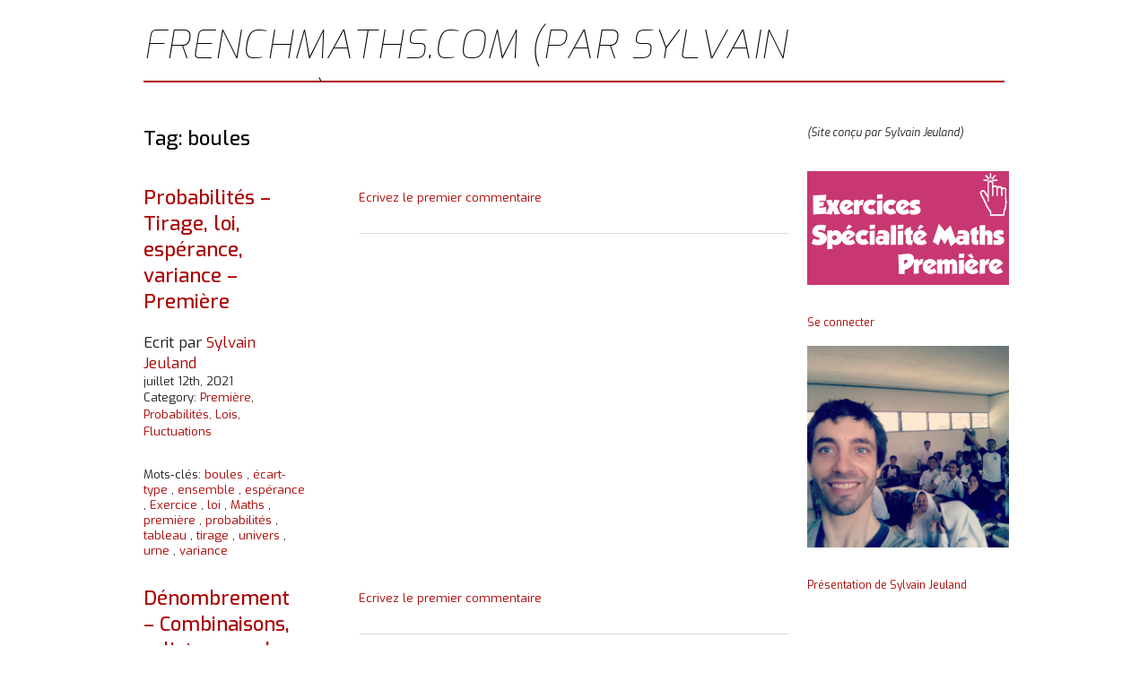

--- FILE ---
content_type: text/html; charset=UTF-8
request_url: https://www.frenchmaths.com/tag/boules/
body_size: 11611
content:
<!DOCTYPE html PUBLIC "-//W3C//DTD XHTML 1.0 Transitional//EN" "https://www.w3.org/TR/xhtml1/DTD/xhtml1-transitional.dtd">

<html xmlns="https://www.w3.org/1999/xhtml" lang="fr-FR" >

<head profile="https://gmpg.org/xfn/11">
<link rel="shortcut icon" href="https://www.frenchmaths.com/wp-content/themes/superslick/favicon.ico" />
<meta http-equiv="Content-Type" content="text/html; charset=UTF-8" />

	
	<title>Archives des boules &#8211; frenchmaths.com (par Sylvain Jeuland)</title>



<link rel="stylesheet" href="https://www.frenchmaths.com/wp-content/themes/superslick/style.css" type="text/css" media="screen" />


<link rel="pingback" href="https://www.frenchmaths.com/xmlrpc.php" />


<meta name='robots' content='index, follow, max-image-preview:large, max-snippet:-1, max-video-preview:-1' />






<link rel="preload" as="font" href="https://www.frenchmaths.com/wp-content/plugins/wptouch/themes/foundation/modules/wptouch-icons/font/wptouch-icons.woff?64777116" data-wpacu-preload-google-font="1" crossorigin>

	<!-- This site is optimized with the Yoast SEO plugin v26.7 - https://yoast.com/wordpress/plugins/seo/ -->
	<link rel="canonical" href="https://www.frenchmaths.com/tag/boules/" />
	<meta property="og:locale" content="fr_FR" />
	<meta property="og:type" content="article" />
	<meta property="og:title" content="Archives des boules &#8211; frenchmaths.com (par Sylvain Jeuland)" />
	<meta property="og:url" content="https://www.frenchmaths.com/tag/boules/" />
	<meta property="og:site_name" content="frenchmaths.com (par Sylvain Jeuland)" />
	<meta name="twitter:card" content="summary_large_image" />
	<meta name="twitter:site" content="@sylvainjeuland" />
	<script type="application/ld+json" class="yoast-schema-graph">{"@context":"https://schema.org","@graph":[{"@type":"CollectionPage","@id":"https://www.frenchmaths.com/tag/boules/","url":"https://www.frenchmaths.com/tag/boules/","name":"Archives des boules &#8211; frenchmaths.com (par Sylvain Jeuland)","isPartOf":{"@id":"https://www.frenchmaths.com/#website"},"breadcrumb":{"@id":"https://www.frenchmaths.com/tag/boules/#breadcrumb"},"inLanguage":"fr-FR"},{"@type":"BreadcrumbList","@id":"https://www.frenchmaths.com/tag/boules/#breadcrumb","itemListElement":[{"@type":"ListItem","position":1,"name":"Accueil","item":"https://www.frenchmaths.com/"},{"@type":"ListItem","position":2,"name":"boules"}]},{"@type":"WebSite","@id":"https://www.frenchmaths.com/#website","url":"https://www.frenchmaths.com/","name":"frenchmaths.com (par Sylvain Jeuland)","description":"Fonctions, Probabilités, Suites, Dérivation, Statistiques, Géométrie, Vecteurs, Algorithmes, Second degré, Trigonométrie, Exponentielle, Logarithme, Intégrales","publisher":{"@id":"https://www.frenchmaths.com/#/schema/person/5a5c7632cabc910996f6aab0a865b4a6"},"potentialAction":[{"@type":"SearchAction","target":{"@type":"EntryPoint","urlTemplate":"https://www.frenchmaths.com/?s={search_term_string}"},"query-input":{"@type":"PropertyValueSpecification","valueRequired":true,"valueName":"search_term_string"}}],"inLanguage":"fr-FR"},{"@type":["Person","Organization"],"@id":"https://www.frenchmaths.com/#/schema/person/5a5c7632cabc910996f6aab0a865b4a6","name":"Sylvain Jeuland","image":{"@type":"ImageObject","inLanguage":"fr-FR","@id":"https://www.frenchmaths.com/#/schema/person/image/","url":"https://www.frenchmaths.com/wp-content/uploads/2020/10/sylvain_jeuland_mathematiques.jpg","contentUrl":"https://www.frenchmaths.com/wp-content/uploads/2020/10/sylvain_jeuland_mathematiques.jpg","width":206,"height":206,"caption":"Sylvain Jeuland"},"logo":{"@id":"https://www.frenchmaths.com/#/schema/person/image/"},"description":"Sylvain JEULAND, Parcours scolaire : Diplôme d'ingénieur et Master 2 en informatique (Bac+5, ENSEIRB, Bordeaux) après deux ans de Maths Sup/Maths Spé, Physique et Chimie (Lycée Châteaubriand, Rennes). Loisirs : Compétitions de sport. Mon Parcours Scolaire : 4ème : 10ème du concours national Kangourou (classement Crack), 3ème : 9ème du concours national Kangourou (classement Prudence), Lycée : Obtention du bac scientifique spé maths avec mention bien, Etudes : Classes préparatoires aux grandes écoles au lycée Chateaubriand à Rennes - Filière Maths Sup/Maths Spé Diplôme d'école d'ingénieurs en informatique (ENSEIRB Bordeaux - mention Bien).","sameAs":["https://frenchmaths.com/","https://www.facebook.com/frenchmaths/","https://www.instagram.com/sylvain.jeuland.maths/","https://www.linkedin.com/in/sylvainjeuland/","https://www.pinterest.fr/frenchmaths/","https://x.com/sylvainjeuland"]}]}</script>
	<!-- / Yoast SEO plugin. -->


<link rel='dns-prefetch' href='//www.frenchmaths.com' />

<link rel="alternate" type="application/rss+xml" title="frenchmaths.com (par Sylvain Jeuland) &raquo; Flux" href="https://www.frenchmaths.com/feed/" />
<link rel="alternate" type="application/rss+xml" title="frenchmaths.com (par Sylvain Jeuland) &raquo; Flux des commentaires" href="https://www.frenchmaths.com/comments/feed/" />
<link rel="alternate" type="application/rss+xml" title="frenchmaths.com (par Sylvain Jeuland) &raquo; Flux de l’étiquette boules" href="https://www.frenchmaths.com/tag/boules/feed/" />
		<style>
			.lazyload,
			.lazyloading {
				max-width: 100%;
			}
		</style>
		<style id='wp-img-auto-sizes-contain-inline-css' type='text/css'>
img:is([sizes=auto i],[sizes^="auto," i]){contain-intrinsic-size:3000px 1500px}
/*# sourceURL=wp-img-auto-sizes-contain-inline-css */
</style>
<style  type='text/css'  data-wpacu-inline-css-file='1'>
/*! This file is auto-generated */
.farbtastic{position:relative}.farbtastic *{position:absolute;cursor:crosshair}.farbtastic,.farbtastic .wheel{width:195px;height:195px}.farbtastic .color,.farbtastic .overlay{top:47px;left:47px;width:101px;height:101px}.farbtastic .wheel{background:url(/wp-admin/css/../images/wheel.png) no-repeat;width:195px;height:195px}.farbtastic .overlay{background:url(/wp-admin/css/../images/mask.png) no-repeat}.farbtastic .marker{width:17px;height:17px;margin:-8px 0 0 -8px;overflow:hidden;background:url(/wp-admin/css/../images/marker.png) no-repeat}
</style>
<style id='wp-block-library-inline-css' type='text/css'>
:root{--wp-block-synced-color:#7a00df;--wp-block-synced-color--rgb:122,0,223;--wp-bound-block-color:var(--wp-block-synced-color);--wp-editor-canvas-background:#ddd;--wp-admin-theme-color:#007cba;--wp-admin-theme-color--rgb:0,124,186;--wp-admin-theme-color-darker-10:#006ba1;--wp-admin-theme-color-darker-10--rgb:0,107,160.5;--wp-admin-theme-color-darker-20:#005a87;--wp-admin-theme-color-darker-20--rgb:0,90,135;--wp-admin-border-width-focus:2px}@media (min-resolution:192dpi){:root{--wp-admin-border-width-focus:1.5px}}.wp-element-button{cursor:pointer}:root .has-very-light-gray-background-color{background-color:#eee}:root .has-very-dark-gray-background-color{background-color:#313131}:root .has-very-light-gray-color{color:#eee}:root .has-very-dark-gray-color{color:#313131}:root .has-vivid-green-cyan-to-vivid-cyan-blue-gradient-background{background:linear-gradient(135deg,#00d084,#0693e3)}:root .has-purple-crush-gradient-background{background:linear-gradient(135deg,#34e2e4,#4721fb 50%,#ab1dfe)}:root .has-hazy-dawn-gradient-background{background:linear-gradient(135deg,#faaca8,#dad0ec)}:root .has-subdued-olive-gradient-background{background:linear-gradient(135deg,#fafae1,#67a671)}:root .has-atomic-cream-gradient-background{background:linear-gradient(135deg,#fdd79a,#004a59)}:root .has-nightshade-gradient-background{background:linear-gradient(135deg,#330968,#31cdcf)}:root .has-midnight-gradient-background{background:linear-gradient(135deg,#020381,#2874fc)}:root{--wp--preset--font-size--normal:16px;--wp--preset--font-size--huge:42px}.has-regular-font-size{font-size:1em}.has-larger-font-size{font-size:2.625em}.has-normal-font-size{font-size:var(--wp--preset--font-size--normal)}.has-huge-font-size{font-size:var(--wp--preset--font-size--huge)}.has-text-align-center{text-align:center}.has-text-align-left{text-align:left}.has-text-align-right{text-align:right}.has-fit-text{white-space:nowrap!important}#end-resizable-editor-section{display:none}.aligncenter{clear:both}.items-justified-left{justify-content:flex-start}.items-justified-center{justify-content:center}.items-justified-right{justify-content:flex-end}.items-justified-space-between{justify-content:space-between}.screen-reader-text{border:0;clip-path:inset(50%);height:1px;margin:-1px;overflow:hidden;padding:0;position:absolute;width:1px;word-wrap:normal!important}.screen-reader-text:focus{background-color:#ddd;clip-path:none;color:#444;display:block;font-size:1em;height:auto;left:5px;line-height:normal;padding:15px 23px 14px;text-decoration:none;top:5px;width:auto;z-index:100000}html :where(.has-border-color){border-style:solid}html :where([style*=border-top-color]){border-top-style:solid}html :where([style*=border-right-color]){border-right-style:solid}html :where([style*=border-bottom-color]){border-bottom-style:solid}html :where([style*=border-left-color]){border-left-style:solid}html :where([style*=border-width]){border-style:solid}html :where([style*=border-top-width]){border-top-style:solid}html :where([style*=border-right-width]){border-right-style:solid}html :where([style*=border-bottom-width]){border-bottom-style:solid}html :where([style*=border-left-width]){border-left-style:solid}html :where(img[class*=wp-image-]){height:auto;max-width:100%}:where(figure){margin:0 0 1em}html :where(.is-position-sticky){--wp-admin--admin-bar--position-offset:var(--wp-admin--admin-bar--height,0px)}@media screen and (max-width:600px){html :where(.is-position-sticky){--wp-admin--admin-bar--position-offset:0px}}

/*# sourceURL=wp-block-library-inline-css */
</style><style id='global-styles-inline-css' type='text/css'>
:root{--wp--preset--aspect-ratio--square: 1;--wp--preset--aspect-ratio--4-3: 4/3;--wp--preset--aspect-ratio--3-4: 3/4;--wp--preset--aspect-ratio--3-2: 3/2;--wp--preset--aspect-ratio--2-3: 2/3;--wp--preset--aspect-ratio--16-9: 16/9;--wp--preset--aspect-ratio--9-16: 9/16;--wp--preset--color--black: #000000;--wp--preset--color--cyan-bluish-gray: #abb8c3;--wp--preset--color--white: #ffffff;--wp--preset--color--pale-pink: #f78da7;--wp--preset--color--vivid-red: #cf2e2e;--wp--preset--color--luminous-vivid-orange: #ff6900;--wp--preset--color--luminous-vivid-amber: #fcb900;--wp--preset--color--light-green-cyan: #7bdcb5;--wp--preset--color--vivid-green-cyan: #00d084;--wp--preset--color--pale-cyan-blue: #8ed1fc;--wp--preset--color--vivid-cyan-blue: #0693e3;--wp--preset--color--vivid-purple: #9b51e0;--wp--preset--gradient--vivid-cyan-blue-to-vivid-purple: linear-gradient(135deg,rgb(6,147,227) 0%,rgb(155,81,224) 100%);--wp--preset--gradient--light-green-cyan-to-vivid-green-cyan: linear-gradient(135deg,rgb(122,220,180) 0%,rgb(0,208,130) 100%);--wp--preset--gradient--luminous-vivid-amber-to-luminous-vivid-orange: linear-gradient(135deg,rgb(252,185,0) 0%,rgb(255,105,0) 100%);--wp--preset--gradient--luminous-vivid-orange-to-vivid-red: linear-gradient(135deg,rgb(255,105,0) 0%,rgb(207,46,46) 100%);--wp--preset--gradient--very-light-gray-to-cyan-bluish-gray: linear-gradient(135deg,rgb(238,238,238) 0%,rgb(169,184,195) 100%);--wp--preset--gradient--cool-to-warm-spectrum: linear-gradient(135deg,rgb(74,234,220) 0%,rgb(151,120,209) 20%,rgb(207,42,186) 40%,rgb(238,44,130) 60%,rgb(251,105,98) 80%,rgb(254,248,76) 100%);--wp--preset--gradient--blush-light-purple: linear-gradient(135deg,rgb(255,206,236) 0%,rgb(152,150,240) 100%);--wp--preset--gradient--blush-bordeaux: linear-gradient(135deg,rgb(254,205,165) 0%,rgb(254,45,45) 50%,rgb(107,0,62) 100%);--wp--preset--gradient--luminous-dusk: linear-gradient(135deg,rgb(255,203,112) 0%,rgb(199,81,192) 50%,rgb(65,88,208) 100%);--wp--preset--gradient--pale-ocean: linear-gradient(135deg,rgb(255,245,203) 0%,rgb(182,227,212) 50%,rgb(51,167,181) 100%);--wp--preset--gradient--electric-grass: linear-gradient(135deg,rgb(202,248,128) 0%,rgb(113,206,126) 100%);--wp--preset--gradient--midnight: linear-gradient(135deg,rgb(2,3,129) 0%,rgb(40,116,252) 100%);--wp--preset--font-size--small: 13px;--wp--preset--font-size--medium: 20px;--wp--preset--font-size--large: 36px;--wp--preset--font-size--x-large: 42px;--wp--preset--spacing--20: 0.44rem;--wp--preset--spacing--30: 0.67rem;--wp--preset--spacing--40: 1rem;--wp--preset--spacing--50: 1.5rem;--wp--preset--spacing--60: 2.25rem;--wp--preset--spacing--70: 3.38rem;--wp--preset--spacing--80: 5.06rem;--wp--preset--shadow--natural: 6px 6px 9px rgba(0, 0, 0, 0.2);--wp--preset--shadow--deep: 12px 12px 50px rgba(0, 0, 0, 0.4);--wp--preset--shadow--sharp: 6px 6px 0px rgba(0, 0, 0, 0.2);--wp--preset--shadow--outlined: 6px 6px 0px -3px rgb(255, 255, 255), 6px 6px rgb(0, 0, 0);--wp--preset--shadow--crisp: 6px 6px 0px rgb(0, 0, 0);}:where(.is-layout-flex){gap: 0.5em;}:where(.is-layout-grid){gap: 0.5em;}body .is-layout-flex{display: flex;}.is-layout-flex{flex-wrap: wrap;align-items: center;}.is-layout-flex > :is(*, div){margin: 0;}body .is-layout-grid{display: grid;}.is-layout-grid > :is(*, div){margin: 0;}:where(.wp-block-columns.is-layout-flex){gap: 2em;}:where(.wp-block-columns.is-layout-grid){gap: 2em;}:where(.wp-block-post-template.is-layout-flex){gap: 1.25em;}:where(.wp-block-post-template.is-layout-grid){gap: 1.25em;}.has-black-color{color: var(--wp--preset--color--black) !important;}.has-cyan-bluish-gray-color{color: var(--wp--preset--color--cyan-bluish-gray) !important;}.has-white-color{color: var(--wp--preset--color--white) !important;}.has-pale-pink-color{color: var(--wp--preset--color--pale-pink) !important;}.has-vivid-red-color{color: var(--wp--preset--color--vivid-red) !important;}.has-luminous-vivid-orange-color{color: var(--wp--preset--color--luminous-vivid-orange) !important;}.has-luminous-vivid-amber-color{color: var(--wp--preset--color--luminous-vivid-amber) !important;}.has-light-green-cyan-color{color: var(--wp--preset--color--light-green-cyan) !important;}.has-vivid-green-cyan-color{color: var(--wp--preset--color--vivid-green-cyan) !important;}.has-pale-cyan-blue-color{color: var(--wp--preset--color--pale-cyan-blue) !important;}.has-vivid-cyan-blue-color{color: var(--wp--preset--color--vivid-cyan-blue) !important;}.has-vivid-purple-color{color: var(--wp--preset--color--vivid-purple) !important;}.has-black-background-color{background-color: var(--wp--preset--color--black) !important;}.has-cyan-bluish-gray-background-color{background-color: var(--wp--preset--color--cyan-bluish-gray) !important;}.has-white-background-color{background-color: var(--wp--preset--color--white) !important;}.has-pale-pink-background-color{background-color: var(--wp--preset--color--pale-pink) !important;}.has-vivid-red-background-color{background-color: var(--wp--preset--color--vivid-red) !important;}.has-luminous-vivid-orange-background-color{background-color: var(--wp--preset--color--luminous-vivid-orange) !important;}.has-luminous-vivid-amber-background-color{background-color: var(--wp--preset--color--luminous-vivid-amber) !important;}.has-light-green-cyan-background-color{background-color: var(--wp--preset--color--light-green-cyan) !important;}.has-vivid-green-cyan-background-color{background-color: var(--wp--preset--color--vivid-green-cyan) !important;}.has-pale-cyan-blue-background-color{background-color: var(--wp--preset--color--pale-cyan-blue) !important;}.has-vivid-cyan-blue-background-color{background-color: var(--wp--preset--color--vivid-cyan-blue) !important;}.has-vivid-purple-background-color{background-color: var(--wp--preset--color--vivid-purple) !important;}.has-black-border-color{border-color: var(--wp--preset--color--black) !important;}.has-cyan-bluish-gray-border-color{border-color: var(--wp--preset--color--cyan-bluish-gray) !important;}.has-white-border-color{border-color: var(--wp--preset--color--white) !important;}.has-pale-pink-border-color{border-color: var(--wp--preset--color--pale-pink) !important;}.has-vivid-red-border-color{border-color: var(--wp--preset--color--vivid-red) !important;}.has-luminous-vivid-orange-border-color{border-color: var(--wp--preset--color--luminous-vivid-orange) !important;}.has-luminous-vivid-amber-border-color{border-color: var(--wp--preset--color--luminous-vivid-amber) !important;}.has-light-green-cyan-border-color{border-color: var(--wp--preset--color--light-green-cyan) !important;}.has-vivid-green-cyan-border-color{border-color: var(--wp--preset--color--vivid-green-cyan) !important;}.has-pale-cyan-blue-border-color{border-color: var(--wp--preset--color--pale-cyan-blue) !important;}.has-vivid-cyan-blue-border-color{border-color: var(--wp--preset--color--vivid-cyan-blue) !important;}.has-vivid-purple-border-color{border-color: var(--wp--preset--color--vivid-purple) !important;}.has-vivid-cyan-blue-to-vivid-purple-gradient-background{background: var(--wp--preset--gradient--vivid-cyan-blue-to-vivid-purple) !important;}.has-light-green-cyan-to-vivid-green-cyan-gradient-background{background: var(--wp--preset--gradient--light-green-cyan-to-vivid-green-cyan) !important;}.has-luminous-vivid-amber-to-luminous-vivid-orange-gradient-background{background: var(--wp--preset--gradient--luminous-vivid-amber-to-luminous-vivid-orange) !important;}.has-luminous-vivid-orange-to-vivid-red-gradient-background{background: var(--wp--preset--gradient--luminous-vivid-orange-to-vivid-red) !important;}.has-very-light-gray-to-cyan-bluish-gray-gradient-background{background: var(--wp--preset--gradient--very-light-gray-to-cyan-bluish-gray) !important;}.has-cool-to-warm-spectrum-gradient-background{background: var(--wp--preset--gradient--cool-to-warm-spectrum) !important;}.has-blush-light-purple-gradient-background{background: var(--wp--preset--gradient--blush-light-purple) !important;}.has-blush-bordeaux-gradient-background{background: var(--wp--preset--gradient--blush-bordeaux) !important;}.has-luminous-dusk-gradient-background{background: var(--wp--preset--gradient--luminous-dusk) !important;}.has-pale-ocean-gradient-background{background: var(--wp--preset--gradient--pale-ocean) !important;}.has-electric-grass-gradient-background{background: var(--wp--preset--gradient--electric-grass) !important;}.has-midnight-gradient-background{background: var(--wp--preset--gradient--midnight) !important;}.has-small-font-size{font-size: var(--wp--preset--font-size--small) !important;}.has-medium-font-size{font-size: var(--wp--preset--font-size--medium) !important;}.has-large-font-size{font-size: var(--wp--preset--font-size--large) !important;}.has-x-large-font-size{font-size: var(--wp--preset--font-size--x-large) !important;}
/*# sourceURL=global-styles-inline-css */
</style>

<style id='classic-theme-styles-inline-css' type='text/css'>
/*! This file is auto-generated */
.wp-block-button__link{color:#fff;background-color:#32373c;border-radius:9999px;box-shadow:none;text-decoration:none;padding:calc(.667em + 2px) calc(1.333em + 2px);font-size:1.125em}.wp-block-file__button{background:#32373c;color:#fff;text-decoration:none}
/*# sourceURL=/wp-includes/css/classic-themes.min.css */
</style>
<link rel='stylesheet' id='wppb_stylesheet-css' href='https://www.frenchmaths.com/wp-content/plugins/profile-builder/assets/css/style-front-end.css?ver=3.15.2' type='text/css' media='all' />
<script type='text/javascript' id='wpacu-combined-js-head-group-1' src='https://www.frenchmaths.com/wp-content/cache/asset-cleanup/js/head-12613d092f994a1d5c75d6f766f20c3ee4c2eb1c.js'></script><link rel="https://api.w.org/" href="https://www.frenchmaths.com/wp-json/" /><link rel="alternate" title="JSON" type="application/json" href="https://www.frenchmaths.com/wp-json/wp/v2/tags/954" /><!-- Global site tag (gtag.js) - Google Analytics -->
<script async src="https://www.googletagmanager.com/gtag/js?id=UA-127818371-1"></script>
<script>
  window.dataLayer = window.dataLayer || [];
  function gtag(){dataLayer.push(arguments);}
  gtag('js', new Date());

  gtag('config', 'UA-127818371-1');
</script>		<script>
			document.documentElement.className = document.documentElement.className.replace('no-js', 'js');
		</script>
				<style>
			.no-js img.lazyload {
				display: none;
			}

			figure.wp-block-image img.lazyloading {
				min-width: 150px;
			}

			.lazyload,
			.lazyloading {
				--smush-placeholder-width: 100px;
				--smush-placeholder-aspect-ratio: 1/1;
				width: var(--smush-image-width, var(--smush-placeholder-width)) !important;
				aspect-ratio: var(--smush-image-aspect-ratio, var(--smush-placeholder-aspect-ratio)) !important;
			}

						.lazyload, .lazyloading {
				opacity: 0;
			}

			.lazyloaded {
				opacity: 1;
				transition: opacity 400ms;
				transition-delay: 0ms;
			}

					</style>
		

<!-- WPMobile.App -->
<meta name="theme-color" content="#dd3333" />
<meta name="msapplication-navbutton-color" content="#dd3333" />
<meta name="apple-mobile-web-app-status-bar-style" content="#dd3333" />
<!-- / WPMobile.App -->

<style data-context="foundation-flickity-css">/*! Flickity v2.0.2
http://flickity.metafizzy.co
---------------------------------------------- */.flickity-enabled{position:relative}.flickity-enabled:focus{outline:0}.flickity-viewport{overflow:hidden;position:relative;height:100%}.flickity-slider{position:absolute;width:100%;height:100%}.flickity-enabled.is-draggable{-webkit-tap-highlight-color:transparent;tap-highlight-color:transparent;-webkit-user-select:none;-moz-user-select:none;-ms-user-select:none;user-select:none}.flickity-enabled.is-draggable .flickity-viewport{cursor:move;cursor:-webkit-grab;cursor:grab}.flickity-enabled.is-draggable .flickity-viewport.is-pointer-down{cursor:-webkit-grabbing;cursor:grabbing}.flickity-prev-next-button{position:absolute;top:50%;width:44px;height:44px;border:none;border-radius:50%;background:#fff;background:hsla(0,0%,100%,.75);cursor:pointer;-webkit-transform:translateY(-50%);transform:translateY(-50%)}.flickity-prev-next-button:hover{background:#fff}.flickity-prev-next-button:focus{outline:0;box-shadow:0 0 0 5px #09f}.flickity-prev-next-button:active{opacity:.6}.flickity-prev-next-button.previous{left:10px}.flickity-prev-next-button.next{right:10px}.flickity-rtl .flickity-prev-next-button.previous{left:auto;right:10px}.flickity-rtl .flickity-prev-next-button.next{right:auto;left:10px}.flickity-prev-next-button:disabled{opacity:.3;cursor:auto}.flickity-prev-next-button svg{position:absolute;left:20%;top:20%;width:60%;height:60%}.flickity-prev-next-button .arrow{fill:#333}.flickity-page-dots{position:absolute;width:100%;bottom:-25px;padding:0;margin:0;list-style:none;text-align:center;line-height:1}.flickity-rtl .flickity-page-dots{direction:rtl}.flickity-page-dots .dot{display:inline-block;width:10px;height:10px;margin:0 8px;background:#333;border-radius:50%;opacity:.25;cursor:pointer}.flickity-page-dots .dot.is-selected{opacity:1}</style>    <style>
        @font-face {
		  font-family: 'Framework7 Icons';
		  font-style: normal;
		  font-weight: 400;
		  src: url("https://www.frenchmaths.com/wp-content/plugins/wpappninja/themes/wpmobileapp/includes/fonts/Framework7Icons-Regular.eot?2019");
		  src: local('Framework7 Icons'),
    		 local('Framework7Icons-Regular'),
    		 url("https://www.frenchmaths.com/wp-content/plugins/wpappninja/themes/wpmobileapp/includes/fonts/Framework7Icons-Regular.woff2?2019") format("woff2"),
    		 url("https://www.frenchmaths.com/wp-content/plugins/wpappninja/themes/wpmobileapp/includes/fonts/Framework7Icons-Regular.woff?2019") format("woff"),
    		 url("https://www.frenchmaths.com/wp-content/plugins/wpappninja/themes/wpmobileapp/includes/fonts/Framework7Icons-Regular.ttf?2019") format("truetype");
		}

		.f7-icons, .framework7-icons {
		  font-family: 'Framework7 Icons';
		  font-weight: normal;
		  font-style: normal;
		  font-size: 25px;
		  line-height: 1;
		  letter-spacing: normal;
		  text-transform: none;
		  display: inline-block;
		  white-space: nowrap;
		  word-wrap: normal;
		  direction: ltr;
		  -webkit-font-smoothing: antialiased;
		  text-rendering: optimizeLegibility;
		  -moz-osx-font-smoothing: grayscale;
		  -webkit-font-feature-settings: "liga";
		  -moz-font-feature-settings: "liga=1";
		  -moz-font-feature-settings: "liga";
		  font-feature-settings: "liga";
		}
    </style>
		<style type="text/css"></style>
		<script type="text/javascript"></script>
	<style>.ios7.web-app-mode.has-fixed header{ background-color: rgba(204,0,0,.88);}</style>
</head>

<body data-rsssl=1 class="archive tag tag-boules tag-954 wp-theme-superslick"> 
	
<div id="fb-root"></div>
<script>(function(d, s, id) {
  var js, fjs = d.getElementsByTagName(s)[0];
  if (d.getElementById(id)) return;
  js = d.createElement(s); js.id = id;
  js.src = "//connect.facebook.net/fr_FR/sdk.js#xfbml=1&version=v2.5&appId=1458388831044252";
  fjs.parentNode.insertBefore(js, fjs);
}(document, 'script', 'facebook-jssdk'));</script>

<div><a name="up" id="up"></a></div>
		
<div id="header">
    
	<div class="social">
				
		<div class="social-icon-rss">	
		<a href="https://www.frenchmaths.com/feed/"></a>
		</div>
				
			<div class="social-icon-twt">
		<a href="https://twitter.com/sylvainjeuland/"></a> 
		</div>		
		
				
	 
		<div class="social-icon-fbk">
		<a href="https://www.facebook.com/frenchmaths/"></a> 
		</div>
	
	</div>
			
	<div id="logotopend"><h1><a href="https://www.frenchmaths.com">frenchmaths.com (par Sylvain Jeuland)</a></h1>
	</div>
	<!--<div id="logotopper"> 
	</div> 
	<div id="tagline">Fonctions, Probabilités, Suites, Dérivation, Statistiques, Géométrie, Vecteurs, Algorithmes, Second degré, Trigonométrie, Exponentielle, Logarithme, Intégrales	</div>-->

</div>
			

<div id="allcontent">
			
	<!--<div id="nav">
									
								
	</div>-->
				
</div>

	 
<div id="wrapper">
	<div id="insidewrapper">

	<div id="sidebar">


<div class="textwidget custom-html-widget"><i>(Site conçu par Sylvain Jeuland)</i>
<br><br><br>
<a href="https://www.frenchmaths.com/exercices-specialite-maths-premiere/" title="Exercices Spécialité Maths Première"><img data-src="https://www.frenchmaths.com/wp-content/uploads/2021/09/clic-exercices-specialite-maths-premiere.png" alt="Exercices Spécialité Maths Première" title="Exercices Spécialité Maths Première" class="size-large wp-image-2000 lazyload" width="225" src="[data-uri]" style="--smush-placeholder-width: 1600px; --smush-placeholder-aspect-ratio: 1600/900;"></a></div><br />			<div class="textwidget"><br><a href="https://www.frenchmaths.com/se-connecter/">Se connecter</a><br>
</div>
		<br /><div class="textwidget custom-html-widget"><!--<div class="fb-page" data-href="https://www.facebook.com/Astuces-Exercices-Maths-1544135222579160/" data-tabs="timeline" data-small-header="false" data-adapt-container-width="true" data-hide-cover="false" data-show-facepile="true"></div>-->
<img data-src="https://www.frenchmaths.com/wp-content/uploads/2020/11/sylvain_jeuland_cours_maths_watampone.jpg" alt="Sylvain Jeuland, Cours de maths, Watampone" title="Sylvain Jeuland donnant un cours de maths à Watampone" class="size-large wp-image-2510 lazyload" width="225" src="[data-uri]" style="--smush-placeholder-width: 1920px; --smush-placeholder-aspect-ratio: 1920/1920;">
<br><br><br>
<a href="http://soutien-scolaire-vitre.fr/me.html" target="_blank" rel="noopener">Présentation de Sylvain Jeuland</a></div><br /><br />

</div>
	
		<div id="content">

		<h2>Tag: boules</h2><br />

		
		
			<!-- title side section -->
			<div id="metarea">

			<h2><a href="https://www.frenchmaths.com/exercice-probabilite-tirage-loi-esperance-variance-premiere/" rel="bookmark" title="Lien vers Probabilités &#8211; Tirage, loi, espérance, variance &#8211; Première">Probabilités &#8211; Tirage, loi, espérance, variance &#8211; Première</a></h2>

				<div class="postauth">Ecrit par <a href="https://www.frenchmaths.com/author/sjeuland/" title="Articles par Sylvain Jeuland" rel="author">Sylvain Jeuland</a>				</div>

				<div class="date">juillet 12th, 2021				</div> 
			<p>Category: <a href="https://www.frenchmaths.com/category/premiere/" rel="category tag">Première</a>, <a href="https://www.frenchmaths.com/category/probabilites-lois-fluctuations/" rel="category tag">Probabilités, Lois, Fluctuations</a></p>
			Mots-clés: <a href="https://www.frenchmaths.com/tag/boules/" rel="tag">boules</a> &#44; <a href="https://www.frenchmaths.com/tag/ecart-type/" rel="tag">écart-type</a> &#44; <a href="https://www.frenchmaths.com/tag/ensemble/" rel="tag">ensemble</a> &#44; <a href="https://www.frenchmaths.com/tag/esperance/" rel="tag">espérance</a> &#44; <a href="https://www.frenchmaths.com/tag/exercice/" rel="tag">Exercice</a> &#44; <a href="https://www.frenchmaths.com/tag/loi/" rel="tag">loi</a> &#44; <a href="https://www.frenchmaths.com/tag/maths/" rel="tag">Maths</a> &#44; <a href="https://www.frenchmaths.com/tag/premiere/" rel="tag">première</a> &#44; <a href="https://www.frenchmaths.com/tag/probabilites-2/" rel="tag">probabilités</a> &#44; <a href="https://www.frenchmaths.com/tag/tableau/" rel="tag">tableau</a> &#44; <a href="https://www.frenchmaths.com/tag/tirage/" rel="tag">tirage</a> &#44; <a href="https://www.frenchmaths.com/tag/univers/" rel="tag">univers</a> &#44; <a href="https://www.frenchmaths.com/tag/urne/" rel="tag">urne</a> &#44; <a href="https://www.frenchmaths.com/tag/variance/" rel="tag">variance</a><br />
			</div>

			<div id="contentholder">
				<div class="pagelink"></div>

				<p class="info"><a href="https://www.frenchmaths.com/exercice-probabilite-tirage-loi-esperance-variance-premiere/#respond" class="comments-link" >Ecrivez le premier commentaire</a> </p>

				
			</div>


				
		
		
			<!-- title side section -->
			<div id="metarea">

			<h2><a href="https://www.frenchmaths.com/exercice-denombrement-combinaisons-p-listes-nombre-possibilites-terminale/" rel="bookmark" title="Lien vers Dénombrement &#8211; Combinaisons, p-listes, nombre de possibilités &#8211; Terminale">Dénombrement &#8211; Combinaisons, p-listes, nombre de possibilités &#8211; Terminale</a></h2>

				<div class="postauth">Ecrit par <a href="https://www.frenchmaths.com/author/sjeuland/" title="Articles par Sylvain Jeuland" rel="author">Sylvain Jeuland</a>				</div>

				<div class="date">novembre 18th, 2020				</div> 
			<p>Category: <a href="https://www.frenchmaths.com/category/denombrements-et-possibilites/" rel="category tag">Dénombrements et Possibilités</a>, <a href="https://www.frenchmaths.com/category/terminale/" rel="category tag">Terminale</a></p>
			Mots-clés: <a href="https://www.frenchmaths.com/tag/boules/" rel="tag">boules</a> &#44; <a href="https://www.frenchmaths.com/tag/cartes/" rel="tag">cartes</a> &#44; <a href="https://www.frenchmaths.com/tag/chiffres/" rel="tag">chiffres</a> &#44; <a href="https://www.frenchmaths.com/tag/combinaison/" rel="tag">combinaison</a> &#44; <a href="https://www.frenchmaths.com/tag/denombrement/" rel="tag">dénombrement</a> &#44; <a href="https://www.frenchmaths.com/tag/exercice/" rel="tag">Exercice</a> &#44; <a href="https://www.frenchmaths.com/tag/maths/" rel="tag">Maths</a> &#44; <a href="https://www.frenchmaths.com/tag/nombre-de-possibilites/" rel="tag">nombre de possibilités</a> &#44; <a href="https://www.frenchmaths.com/tag/p-listes/" rel="tag">p-listes</a> &#44; <a href="https://www.frenchmaths.com/tag/terminale/" rel="tag">terminale</a> &#44; <a href="https://www.frenchmaths.com/tag/tirages/" rel="tag">tirages</a><br />
			</div>

			<div id="contentholder">
				<div class="pagelink"></div>

				<p class="info"><a href="https://www.frenchmaths.com/exercice-denombrement-combinaisons-p-listes-nombre-possibilites-terminale/#respond" class="comments-link" >Ecrivez le premier commentaire</a> </p>

				
			</div>


				
		
		
			<!-- title side section -->
			<div id="metarea">

			<h2><a href="https://www.frenchmaths.com/exercice-denombrement-arrangement-terminale-tirages-boules-numeros/" rel="bookmark" title="Lien vers Dénombrement &#8211; Tirages, arrangement, p-liste, combinaison &#8211; Terminale">Dénombrement &#8211; Tirages, arrangement, p-liste, combinaison &#8211; Terminale</a></h2>

				<div class="postauth">Ecrit par <a href="https://www.frenchmaths.com/author/sjeuland/" title="Articles par Sylvain Jeuland" rel="author">Sylvain Jeuland</a>				</div>

				<div class="date">novembre 17th, 2020				</div> 
			<p>Category: <a href="https://www.frenchmaths.com/category/denombrements-et-possibilites/" rel="category tag">Dénombrements et Possibilités</a>, <a href="https://www.frenchmaths.com/category/terminale/" rel="category tag">Terminale</a></p>
			Mots-clés: <a href="https://www.frenchmaths.com/tag/arrangement/" rel="tag">arrangement</a> &#44; <a href="https://www.frenchmaths.com/tag/boules/" rel="tag">boules</a> &#44; <a href="https://www.frenchmaths.com/tag/chiffres/" rel="tag">chiffres</a> &#44; <a href="https://www.frenchmaths.com/tag/combinaison/" rel="tag">combinaison</a> &#44; <a href="https://www.frenchmaths.com/tag/denombrement/" rel="tag">dénombrement</a> &#44; <a href="https://www.frenchmaths.com/tag/exercice/" rel="tag">Exercice</a> &#44; <a href="https://www.frenchmaths.com/tag/impair/" rel="tag">impair</a> &#44; <a href="https://www.frenchmaths.com/tag/maths/" rel="tag">Maths</a> &#44; <a href="https://www.frenchmaths.com/tag/numeros/" rel="tag">numéros</a> &#44; <a href="https://www.frenchmaths.com/tag/p-listes/" rel="tag">p-listes</a> &#44; <a href="https://www.frenchmaths.com/tag/pair/" rel="tag">pair</a> &#44; <a href="https://www.frenchmaths.com/tag/terminale/" rel="tag">terminale</a> &#44; <a href="https://www.frenchmaths.com/tag/tirages/" rel="tag">tirages</a><br />
			</div>

			<div id="contentholder">
				<div class="pagelink"></div>

				<p class="info"><a href="https://www.frenchmaths.com/exercice-denombrement-arrangement-terminale-tirages-boules-numeros/#respond" class="comments-link" >Ecrivez le premier commentaire</a> </p>

				
			</div>


				
		
				
		<div class="navigation">		</div>
			
			&nbsp;&nbsp;&nbsp;&nbsp;&nbsp;
				
		</div>
	</div>
</div>

		

<div id="footer-outside">

	<div id="footer">

<!--	<h1><a href="https://www.frenchmaths.com">frenchmaths.com (par Sylvain Jeuland)</a>

		<div class="social">
				
			<div class="social-icon-rss">	
		<a href="https://www.frenchmaths.com/feed/"></a>
		</div>

					<div class="social-icon-twt">
			<a href="https://twitter.com/sylvainjeuland/"></a> 
			</div>
			
				
		 
		<div class="social-icon-fbk">
		<a href="https://www.facebook.com/frenchmaths/"></a> 
		</div>
		
		</div>
	</h1>

		<div id="footer-menu">    
         
 		<div class="menu-classes-container"><ul id="menu-classes" class="menu"><li id="menu-item-4268" class="menu-item menu-item-type-post_type menu-item-object-page menu-item-4268"><a href="https://www.frenchmaths.com/seconde/">Seconde – Exercices de devoirs surveillés – Fonctions, géométrie, etc</a></li>
<li id="menu-item-4270" class="menu-item menu-item-type-post_type menu-item-object-page menu-item-4270"><a href="https://www.frenchmaths.com/premiere/">Première – Exercices de devoirs surveillés – Trigonométrie, dérivation, etc</a></li>
<li id="menu-item-4272" class="menu-item menu-item-type-post_type menu-item-object-page menu-item-4272"><a href="https://www.frenchmaths.com/terminale/">Terminale – Exercices de devoirs surveillés – Complexes, etc</a></li>
</ul></div>
		</div> 
-->
		<div id="footer-copy">				
        	<p>&copy; 2012-2026 <!-- It is completely optional, but if you like the Theme I would appreciate it if you keep the credit link at the bottom -->frenchmaths.com (par Sylvain Jeuland) | Thème conçu par <a href="http://www.theme7.net">theme7.net</a>, coloré par Sylvain | Powered by <a href="http://wordpress.org/">WordPress</a>
        	</p>
        

		</div>
</div>

</div>

<script type="speculationrules">
{"prefetch":[{"source":"document","where":{"and":[{"href_matches":"/*"},{"not":{"href_matches":["/wp-*.php","/wp-admin/*","/wp-content/uploads/*","/wp-content/*","/wp-content/plugins/*","/wp-content/themes/superslick/*","/*\\?(.+)"]}},{"not":{"selector_matches":"a[rel~=\"nofollow\"]"}},{"not":{"selector_matches":".no-prefetch, .no-prefetch a"}}]},"eagerness":"conservative"}]}
</script>
<style type="text/css"> 
         /* Hide reCAPTCHA V3 badge */
        .grecaptcha-badge {
        
            visibility: hidden !important;
        
        }
    </style>	<span class="wpappninja wpmobileapp" style="display:none"></span>
    <!-- Powered by WPtouch: 4.3.62 --><script type="text/javascript" id="smush-lazy-load-js-before">
/* <![CDATA[ */
var smushLazyLoadOptions = {"autoResizingEnabled":false,"autoResizeOptions":{"precision":5,"skipAutoWidth":true}};
//# sourceURL=smush-lazy-load-js-before
/* ]]> */
</script>
<script type="text/javascript" src="https://www.frenchmaths.com/wp-content/plugins/wp-smushit/app/assets/js/smush-lazy-load.min.js?ver=3.23.1" id="smush-lazy-load-js"></script>
<script>function wpmobile_read_cookie(k) {
    return(document.cookie.match('(^|; )'+k+'=([^;]*)')||0)[2]
	}
	var isIOS = !!navigator.platform && /iPad|iPhone|iPod/.test(navigator.platform);
	var isAndroid = /(android)/i.test(navigator.userAgent);

	var packageAndroid = '.wpapp';
	var textAndroid = 'Sur Google Play';
	var linkAndroid = 'https://play.google.com/store/apps/details?id=.wpapp';

	var packageIOS = '';
	var textIOS = 'Sur l’App Store';
	var linkIOS = 'https://itunes.apple.com/app/id';
	</script>	<style type="text/css">
	#wpappninja_banner {
		display: none;
		height: 66px;
		z-index: 2147483647;
		background: #ffffff;
		border-bottom: 1px solid #f9f9f9;
	    box-shadow: 0 0 1px #999;
	    padding: 3px 0;
		position: absolute;
		top: 0;
		width: 100%;
		text-align: center;
	}
	#wpappninja_banner .wpappninja_banner_close {
		color: gray;
		font-size: 14px;
		vertical-align: top;
		display: inline-block;
		margin: 19px 0 0 0;
	}
	#wpappninja_banner .wpappninja_banner_logo {
	    vertical-align: top;
	    display: inline-block;
	    margin: 6px 12px;
	    width: 48px;
	    height: 48px;
	    padding: 3px;
		border-radius: 8px;
		background: #dd3333;
	}
	#wpappninja_banner .wpappninja_banner_text {
		color: #333;
		line-height: 10px;
		font-size: 13px;
		text-align: left;
		vertical-align: top;
		display: inline-block;
		margin: 10px 0px 0 0;
		width: Calc(100% - 200px);
	    max-height: 55px;
	    overflow: hidden;
	    padding-top: 2px;
	}
	#wpappninja_banner .wpappninja_banner_text span {
		color:#696969;
		font-size:11px;
	}
	#wpappninja_banner .wpappninja_banner_click {
		display: inline-block;
		background: #dd3333;
		padding: 3px 10px;
		font-size: 16px;
		color: white;
		vertical-align: top;
		margin: 16px 0px 0 10px;
	}
	#wpappninja_banner .wpappninja_banner_click img {
	    width: 20px;
		vertical-align: middle;
	}
	</style>
	
	<div id="wpappninja_banner">
		<div class="wpappninja_banner_close" onclick="document.cookie = 'wpappninja_disable_banner=true;expires=Tue, 17 Feb 2026 20:24:22 +0000;path=/';document.getElementById('wpappninja_banner').style.display = 'none';document.body.style.marginTop = '0px';" src="https://www.frenchmaths.com/wp-content/plugins/wpappninja/assets/images/close_icon.png">
			&#10005;
		</div>
		<div class="wpappninja_banner_logo">
			<img data-src="https://www.frenchmaths.com/wp-content/uploads/2020/11/logo_fm_1024_1024.png" width="48" height="48" src="[data-uri]" class="lazyload" style="--smush-placeholder-width: 48px; --smush-placeholder-aspect-ratio: 48/48;" />
		</div>
		<div class="wpappninja_banner_text">
			<b>FrenchMaths.com</b><br/><br/>
			<span>GRATUIT<br/></span>
			<span id="wpmobile_banner_text"></span>
		</div>
		<div class="wpappninja_banner_click">
			VOIR		</div>
	</div>
	
	<script>
	if (isAndroid && packageAndroid != "" && wpmobile_read_cookie("wpappninja_disable_banner") != "true") {
		jQuery("#wpmobile_banner_text").text(textAndroid);
		jQuery(".wpappninja_banner_click").on('click', function() {document.location = linkAndroid;});
		jQuery("#wpappninja_banner").css('display', 'block');
		jQuery("body").css('margin-top', '66px');
	}

	if (isIOS && packageIOS != "" && packageIOS != "xxx" && wpmobile_read_cookie("wpappninja_disable_banner") != "true") {
		jQuery("#wpmobile_banner_text").text(textIOS);
		jQuery(".wpappninja_banner_click").on('click', function() {document.location = linkIOS;});
		jQuery("#wpappninja_banner").css('display', 'block');
		jQuery("body").css('margin-top', '66px');
	}
	</script>
	
	
</body>

</html>